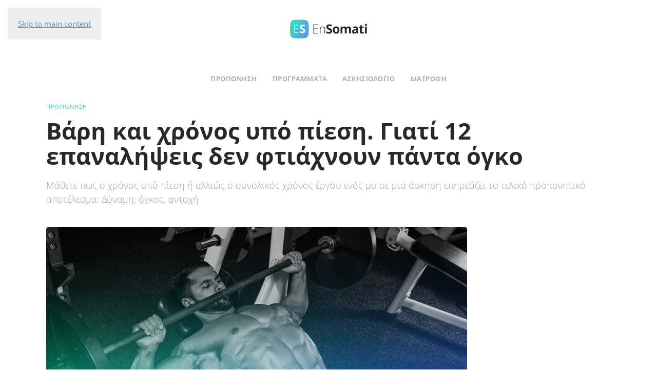

--- FILE ---
content_type: text/html; charset=UTF-8
request_url: https://ensomati.gr/proponisi/symvoules-proponisis/vari-kai-xronos-ypo-piesi/
body_size: 18632
content:
<!DOCTYPE html>
<html lang="el">
    <head><meta charset="UTF-8"><script>if(navigator.userAgent.match(/MSIE|Internet Explorer/i)||navigator.userAgent.match(/Trident\/7\..*?rv:11/i)){var href=document.location.href;if(!href.match(/[?&]nowprocket/)){if(href.indexOf("?")==-1){if(href.indexOf("#")==-1){document.location.href=href+"?nowprocket=1"}else{document.location.href=href.replace("#","?nowprocket=1#")}}else{if(href.indexOf("#")==-1){document.location.href=href+"&nowprocket=1"}else{document.location.href=href.replace("#","&nowprocket=1#")}}}}</script><script>(()=>{class RocketLazyLoadScripts{constructor(){this.v="1.2.6",this.triggerEvents=["keydown","mousedown","mousemove","touchmove","touchstart","touchend","wheel"],this.userEventHandler=this.t.bind(this),this.touchStartHandler=this.i.bind(this),this.touchMoveHandler=this.o.bind(this),this.touchEndHandler=this.h.bind(this),this.clickHandler=this.u.bind(this),this.interceptedClicks=[],this.interceptedClickListeners=[],this.l(this),window.addEventListener("pageshow",(t=>{this.persisted=t.persisted,this.everythingLoaded&&this.m()})),this.CSPIssue=sessionStorage.getItem("rocketCSPIssue"),document.addEventListener("securitypolicyviolation",(t=>{this.CSPIssue||"script-src-elem"!==t.violatedDirective||"data"!==t.blockedURI||(this.CSPIssue=!0,sessionStorage.setItem("rocketCSPIssue",!0))})),document.addEventListener("DOMContentLoaded",(()=>{this.k()})),this.delayedScripts={normal:[],async:[],defer:[]},this.trash=[],this.allJQueries=[]}p(t){document.hidden?t.t():(this.triggerEvents.forEach((e=>window.addEventListener(e,t.userEventHandler,{passive:!0}))),window.addEventListener("touchstart",t.touchStartHandler,{passive:!0}),window.addEventListener("mousedown",t.touchStartHandler),document.addEventListener("visibilitychange",t.userEventHandler))}_(){this.triggerEvents.forEach((t=>window.removeEventListener(t,this.userEventHandler,{passive:!0}))),document.removeEventListener("visibilitychange",this.userEventHandler)}i(t){"HTML"!==t.target.tagName&&(window.addEventListener("touchend",this.touchEndHandler),window.addEventListener("mouseup",this.touchEndHandler),window.addEventListener("touchmove",this.touchMoveHandler,{passive:!0}),window.addEventListener("mousemove",this.touchMoveHandler),t.target.addEventListener("click",this.clickHandler),this.L(t.target,!0),this.S(t.target,"onclick","rocket-onclick"),this.C())}o(t){window.removeEventListener("touchend",this.touchEndHandler),window.removeEventListener("mouseup",this.touchEndHandler),window.removeEventListener("touchmove",this.touchMoveHandler,{passive:!0}),window.removeEventListener("mousemove",this.touchMoveHandler),t.target.removeEventListener("click",this.clickHandler),this.L(t.target,!1),this.S(t.target,"rocket-onclick","onclick"),this.M()}h(){window.removeEventListener("touchend",this.touchEndHandler),window.removeEventListener("mouseup",this.touchEndHandler),window.removeEventListener("touchmove",this.touchMoveHandler,{passive:!0}),window.removeEventListener("mousemove",this.touchMoveHandler)}u(t){t.target.removeEventListener("click",this.clickHandler),this.L(t.target,!1),this.S(t.target,"rocket-onclick","onclick"),this.interceptedClicks.push(t),t.preventDefault(),t.stopPropagation(),t.stopImmediatePropagation(),this.M()}O(){window.removeEventListener("touchstart",this.touchStartHandler,{passive:!0}),window.removeEventListener("mousedown",this.touchStartHandler),this.interceptedClicks.forEach((t=>{t.target.dispatchEvent(new MouseEvent("click",{view:t.view,bubbles:!0,cancelable:!0}))}))}l(t){EventTarget.prototype.addEventListenerWPRocketBase=EventTarget.prototype.addEventListener,EventTarget.prototype.addEventListener=function(e,i,o){"click"!==e||t.windowLoaded||i===t.clickHandler||t.interceptedClickListeners.push({target:this,func:i,options:o}),(this||window).addEventListenerWPRocketBase(e,i,o)}}L(t,e){this.interceptedClickListeners.forEach((i=>{i.target===t&&(e?t.removeEventListener("click",i.func,i.options):t.addEventListener("click",i.func,i.options))})),t.parentNode!==document.documentElement&&this.L(t.parentNode,e)}D(){return new Promise((t=>{this.P?this.M=t:t()}))}C(){this.P=!0}M(){this.P=!1}S(t,e,i){t.hasAttribute&&t.hasAttribute(e)&&(event.target.setAttribute(i,event.target.getAttribute(e)),event.target.removeAttribute(e))}t(){this._(this),"loading"===document.readyState?document.addEventListener("DOMContentLoaded",this.R.bind(this)):this.R()}k(){let t=[];document.querySelectorAll("script[type=rocketlazyloadscript][data-rocket-src]").forEach((e=>{let i=e.getAttribute("data-rocket-src");if(i&&!i.startsWith("data:")){0===i.indexOf("//")&&(i=location.protocol+i);try{const o=new URL(i).origin;o!==location.origin&&t.push({src:o,crossOrigin:e.crossOrigin||"module"===e.getAttribute("data-rocket-type")})}catch(t){}}})),t=[...new Map(t.map((t=>[JSON.stringify(t),t]))).values()],this.T(t,"preconnect")}async R(){this.lastBreath=Date.now(),this.j(this),this.F(this),this.I(),this.W(),this.q(),await this.A(this.delayedScripts.normal),await this.A(this.delayedScripts.defer),await this.A(this.delayedScripts.async);try{await this.U(),await this.H(this),await this.J()}catch(t){console.error(t)}window.dispatchEvent(new Event("rocket-allScriptsLoaded")),this.everythingLoaded=!0,this.D().then((()=>{this.O()})),this.N()}W(){document.querySelectorAll("script[type=rocketlazyloadscript]").forEach((t=>{t.hasAttribute("data-rocket-src")?t.hasAttribute("async")&&!1!==t.async?this.delayedScripts.async.push(t):t.hasAttribute("defer")&&!1!==t.defer||"module"===t.getAttribute("data-rocket-type")?this.delayedScripts.defer.push(t):this.delayedScripts.normal.push(t):this.delayedScripts.normal.push(t)}))}async B(t){if(await this.G(),!0!==t.noModule||!("noModule"in HTMLScriptElement.prototype))return new Promise((e=>{let i;function o(){(i||t).setAttribute("data-rocket-status","executed"),e()}try{if(navigator.userAgent.indexOf("Firefox/")>0||""===navigator.vendor||this.CSPIssue)i=document.createElement("script"),[...t.attributes].forEach((t=>{let e=t.nodeName;"type"!==e&&("data-rocket-type"===e&&(e="type"),"data-rocket-src"===e&&(e="src"),i.setAttribute(e,t.nodeValue))})),t.text&&(i.text=t.text),i.hasAttribute("src")?(i.addEventListener("load",o),i.addEventListener("error",(function(){i.setAttribute("data-rocket-status","failed-network"),e()})),setTimeout((()=>{i.isConnected||e()}),1)):(i.text=t.text,o()),t.parentNode.replaceChild(i,t);else{const i=t.getAttribute("data-rocket-type"),s=t.getAttribute("data-rocket-src");i?(t.type=i,t.removeAttribute("data-rocket-type")):t.removeAttribute("type"),t.addEventListener("load",o),t.addEventListener("error",(i=>{this.CSPIssue&&i.target.src.startsWith("data:")?(console.log("WPRocket: data-uri blocked by CSP -> fallback"),t.removeAttribute("src"),this.B(t).then(e)):(t.setAttribute("data-rocket-status","failed-network"),e())})),s?(t.removeAttribute("data-rocket-src"),t.src=s):t.src="data:text/javascript;base64,"+window.btoa(unescape(encodeURIComponent(t.text)))}}catch(i){t.setAttribute("data-rocket-status","failed-transform"),e()}}));t.setAttribute("data-rocket-status","skipped")}async A(t){const e=t.shift();return e&&e.isConnected?(await this.B(e),this.A(t)):Promise.resolve()}q(){this.T([...this.delayedScripts.normal,...this.delayedScripts.defer,...this.delayedScripts.async],"preload")}T(t,e){var i=document.createDocumentFragment();t.forEach((t=>{const o=t.getAttribute&&t.getAttribute("data-rocket-src")||t.src;if(o&&!o.startsWith("data:")){const s=document.createElement("link");s.href=o,s.rel=e,"preconnect"!==e&&(s.as="script"),t.getAttribute&&"module"===t.getAttribute("data-rocket-type")&&(s.crossOrigin=!0),t.crossOrigin&&(s.crossOrigin=t.crossOrigin),t.integrity&&(s.integrity=t.integrity),i.appendChild(s),this.trash.push(s)}})),document.head.appendChild(i)}j(t){let e={};function i(i,o){return e[o].eventsToRewrite.indexOf(i)>=0&&!t.everythingLoaded?"rocket-"+i:i}function o(t,o){!function(t){e[t]||(e[t]={originalFunctions:{add:t.addEventListener,remove:t.removeEventListener},eventsToRewrite:[]},t.addEventListener=function(){arguments[0]=i(arguments[0],t),e[t].originalFunctions.add.apply(t,arguments)},t.removeEventListener=function(){arguments[0]=i(arguments[0],t),e[t].originalFunctions.remove.apply(t,arguments)})}(t),e[t].eventsToRewrite.push(o)}function s(e,i){let o=e[i];e[i]=null,Object.defineProperty(e,i,{get:()=>o||function(){},set(s){t.everythingLoaded?o=s:e["rocket"+i]=o=s}})}o(document,"DOMContentLoaded"),o(window,"DOMContentLoaded"),o(window,"load"),o(window,"pageshow"),o(document,"readystatechange"),s(document,"onreadystatechange"),s(window,"onload"),s(window,"onpageshow");try{Object.defineProperty(document,"readyState",{get:()=>t.rocketReadyState,set(e){t.rocketReadyState=e},configurable:!0}),document.readyState="loading"}catch(t){console.log("WPRocket DJE readyState conflict, bypassing")}}F(t){let e;function i(e){return t.everythingLoaded?e:e.split(" ").map((t=>"load"===t||0===t.indexOf("load.")?"rocket-jquery-load":t)).join(" ")}function o(o){function s(t){const e=o.fn[t];o.fn[t]=o.fn.init.prototype[t]=function(){return this[0]===window&&("string"==typeof arguments[0]||arguments[0]instanceof String?arguments[0]=i(arguments[0]):"object"==typeof arguments[0]&&Object.keys(arguments[0]).forEach((t=>{const e=arguments[0][t];delete arguments[0][t],arguments[0][i(t)]=e}))),e.apply(this,arguments),this}}o&&o.fn&&!t.allJQueries.includes(o)&&(o.fn.ready=o.fn.init.prototype.ready=function(e){return t.domReadyFired?e.bind(document)(o):document.addEventListener("rocket-DOMContentLoaded",(()=>e.bind(document)(o))),o([])},s("on"),s("one"),t.allJQueries.push(o)),e=o}o(window.jQuery),Object.defineProperty(window,"jQuery",{get:()=>e,set(t){o(t)}})}async H(t){const e=document.querySelector("script[data-webpack]");e&&(await async function(){return new Promise((t=>{e.addEventListener("load",t),e.addEventListener("error",t)}))}(),await t.K(),await t.H(t))}async U(){this.domReadyFired=!0;try{document.readyState="interactive"}catch(t){}await this.G(),document.dispatchEvent(new Event("rocket-readystatechange")),await this.G(),document.rocketonreadystatechange&&document.rocketonreadystatechange(),await this.G(),document.dispatchEvent(new Event("rocket-DOMContentLoaded")),await this.G(),window.dispatchEvent(new Event("rocket-DOMContentLoaded"))}async J(){try{document.readyState="complete"}catch(t){}await this.G(),document.dispatchEvent(new Event("rocket-readystatechange")),await this.G(),document.rocketonreadystatechange&&document.rocketonreadystatechange(),await this.G(),window.dispatchEvent(new Event("rocket-load")),await this.G(),window.rocketonload&&window.rocketonload(),await this.G(),this.allJQueries.forEach((t=>t(window).trigger("rocket-jquery-load"))),await this.G();const t=new Event("rocket-pageshow");t.persisted=this.persisted,window.dispatchEvent(t),await this.G(),window.rocketonpageshow&&window.rocketonpageshow({persisted:this.persisted}),this.windowLoaded=!0}m(){document.onreadystatechange&&document.onreadystatechange(),window.onload&&window.onload(),window.onpageshow&&window.onpageshow({persisted:this.persisted})}I(){const t=new Map;document.write=document.writeln=function(e){const i=document.currentScript;i||console.error("WPRocket unable to document.write this: "+e);const o=document.createRange(),s=i.parentElement;let n=t.get(i);void 0===n&&(n=i.nextSibling,t.set(i,n));const c=document.createDocumentFragment();o.setStart(c,0),c.appendChild(o.createContextualFragment(e)),s.insertBefore(c,n)}}async G(){Date.now()-this.lastBreath>45&&(await this.K(),this.lastBreath=Date.now())}async K(){return document.hidden?new Promise((t=>setTimeout(t))):new Promise((t=>requestAnimationFrame(t)))}N(){this.trash.forEach((t=>t.remove()))}static run(){const t=new RocketLazyLoadScripts;t.p(t)}}RocketLazyLoadScripts.run()})();</script>
        
        <meta name="viewport" content="width=device-width, initial-scale=1">
        <link rel="icon" href="/wp-content/uploads/2020/11/ESfavicon96.png" sizes="any">
                <link rel="apple-touch-icon" href="/wp-content/uploads/2020/11/ESfavicon180.png">
                <meta name='robots' content='index, follow, max-image-preview:large, max-snippet:-1, max-video-preview:-1' />

	<!-- This site is optimized with the Yoast SEO plugin v25.6 - https://yoast.com/wordpress/plugins/seo/ -->
	<title>Βάρη και χρόνος υπό πίεση. Μια πολύ σημαντική προπονητική συνάρτηση</title>
	<meta name="description" content="Γιατί 12 επαναλήψεις δεν φτιάχνουν πάντα όγκο. Μάθετε πως ο χρόνος υπό πίεση ή αλλιώς ο συνολικός χρόνος έργου ενός μυ επηρεάζει την μυική ανάπτυξη" />
	<link rel="canonical" href="https://ensomati.gr/proponisi/symvoules-proponisis/vari-kai-xronos-ypo-piesi/" />
	<meta property="og:locale" content="el_GR" />
	<meta property="og:type" content="article" />
	<meta property="og:title" content="Βάρη και χρόνος υπό πίεση. Μια πολύ σημαντική προπονητική συνάρτηση" />
	<meta property="og:description" content="Γιατί 12 επαναλήψεις δεν φτιάχνουν πάντα όγκο. Μάθετε πως ο χρόνος υπό πίεση ή αλλιώς ο συνολικός χρόνος έργου ενός μυ επηρεάζει την μυική ανάπτυξη" />
	<meta property="og:url" content="https://ensomati.gr/proponisi/symvoules-proponisis/vari-kai-xronos-ypo-piesi/" />
	<meta property="og:site_name" content="Ensomati" />
	<meta property="article:publisher" content="https://www.facebook.com/ensomati/" />
	<meta property="article:published_time" content="2017-08-20T04:40:08+00:00" />
	<meta property="article:modified_time" content="2023-11-06T06:38:34+00:00" />
	<meta property="og:image" content="https://ensomati.gr/wp-content/uploads/2017/08/xronos-ypo-piesi-1.jpg" />
	<meta property="og:image:width" content="820" />
	<meta property="og:image:height" content="500" />
	<meta property="og:image:type" content="image/jpeg" />
	<meta name="author" content="Ensomati" />
	<meta name="twitter:card" content="summary_large_image" />
	<meta name="twitter:creator" content="@en_somati" />
	<meta name="twitter:site" content="@en_somati" />
	<meta name="twitter:label1" content="Συντάχθηκε από" />
	<meta name="twitter:data1" content="Ensomati" />
	<meta name="twitter:label2" content="Εκτιμώμενος χρόνος ανάγνωσης" />
	<meta name="twitter:data2" content="2 λεπτά" />
	<script type="application/ld+json" class="yoast-schema-graph">{"@context":"https://schema.org","@graph":[{"@type":"Article","@id":"https://ensomati.gr/proponisi/symvoules-proponisis/vari-kai-xronos-ypo-piesi/#article","isPartOf":{"@id":"https://ensomati.gr/proponisi/symvoules-proponisis/vari-kai-xronos-ypo-piesi/"},"author":{"name":"Ensomati","@id":"https://ensomati.gr/#/schema/person/776298238bbd35f7eec7e83cf63ccf90"},"headline":"Βάρη και χρόνος υπό πίεση. Γιατί 12 επαναλήψεις δεν φτιάχνουν πάντα όγκο","datePublished":"2017-08-20T04:40:08+00:00","dateModified":"2023-11-06T06:38:34+00:00","mainEntityOfPage":{"@id":"https://ensomati.gr/proponisi/symvoules-proponisis/vari-kai-xronos-ypo-piesi/"},"wordCount":15,"publisher":{"@id":"https://ensomati.gr/#organization"},"image":{"@id":"https://ensomati.gr/proponisi/symvoules-proponisis/vari-kai-xronos-ypo-piesi/#primaryimage"},"thumbnailUrl":"https://ensomati.gr/wp-content/uploads/2017/08/xronos-ypo-piesi-1.jpg","keywords":["Για μυική ανάπτυξη"],"articleSection":["ΠΡΟΠΟΝΗΣΗ","Συμβουλές προπόνησης"],"inLanguage":"el"},{"@type":"WebPage","@id":"https://ensomati.gr/proponisi/symvoules-proponisis/vari-kai-xronos-ypo-piesi/","url":"https://ensomati.gr/proponisi/symvoules-proponisis/vari-kai-xronos-ypo-piesi/","name":"Βάρη και χρόνος υπό πίεση. Μια πολύ σημαντική προπονητική συνάρτηση","isPartOf":{"@id":"https://ensomati.gr/#website"},"primaryImageOfPage":{"@id":"https://ensomati.gr/proponisi/symvoules-proponisis/vari-kai-xronos-ypo-piesi/#primaryimage"},"image":{"@id":"https://ensomati.gr/proponisi/symvoules-proponisis/vari-kai-xronos-ypo-piesi/#primaryimage"},"thumbnailUrl":"https://ensomati.gr/wp-content/uploads/2017/08/xronos-ypo-piesi-1.jpg","datePublished":"2017-08-20T04:40:08+00:00","dateModified":"2023-11-06T06:38:34+00:00","description":"Γιατί 12 επαναλήψεις δεν φτιάχνουν πάντα όγκο. Μάθετε πως ο χρόνος υπό πίεση ή αλλιώς ο συνολικός χρόνος έργου ενός μυ επηρεάζει την μυική ανάπτυξη","breadcrumb":{"@id":"https://ensomati.gr/proponisi/symvoules-proponisis/vari-kai-xronos-ypo-piesi/#breadcrumb"},"inLanguage":"el","potentialAction":[{"@type":"ReadAction","target":["https://ensomati.gr/proponisi/symvoules-proponisis/vari-kai-xronos-ypo-piesi/"]}]},{"@type":"ImageObject","inLanguage":"el","@id":"https://ensomati.gr/proponisi/symvoules-proponisis/vari-kai-xronos-ypo-piesi/#primaryimage","url":"https://ensomati.gr/wp-content/uploads/2017/08/xronos-ypo-piesi-1.jpg","contentUrl":"https://ensomati.gr/wp-content/uploads/2017/08/xronos-ypo-piesi-1.jpg","width":820,"height":500,"caption":"βάρη και χρόνος υπό πίεση"},{"@type":"BreadcrumbList","@id":"https://ensomati.gr/proponisi/symvoules-proponisis/vari-kai-xronos-ypo-piesi/#breadcrumb","itemListElement":[{"@type":"ListItem","position":1,"name":"Home","item":"https://ensomati.gr/"},{"@type":"ListItem","position":2,"name":"Βάρη και χρόνος υπό πίεση. Γιατί 12 επαναλήψεις δεν φτιάχνουν πάντα όγκο"}]},{"@type":"WebSite","@id":"https://ensomati.gr/#website","url":"https://ensomati.gr/","name":"Ensomati","description":"Bodybuilding &amp; Fitness σε απλά ελληνικά","publisher":{"@id":"https://ensomati.gr/#organization"},"potentialAction":[{"@type":"SearchAction","target":{"@type":"EntryPoint","urlTemplate":"https://ensomati.gr/?s={search_term_string}"},"query-input":{"@type":"PropertyValueSpecification","valueRequired":true,"valueName":"search_term_string"}}],"inLanguage":"el"},{"@type":"Organization","@id":"https://ensomati.gr/#organization","name":"Ensomati","url":"https://ensomati.gr/","logo":{"@type":"ImageObject","inLanguage":"el","@id":"https://ensomati.gr/#/schema/logo/image/","url":"https://ensomati.gr/wp-content/uploads/2017/07/ESlogo@2x.png","contentUrl":"https://ensomati.gr/wp-content/uploads/2017/07/ESlogo@2x.png","width":410,"height":200,"caption":"Ensomati"},"image":{"@id":"https://ensomati.gr/#/schema/logo/image/"},"sameAs":["https://www.facebook.com/ensomati/","https://x.com/en_somati"]},{"@type":"Person","@id":"https://ensomati.gr/#/schema/person/776298238bbd35f7eec7e83cf63ccf90","name":"Ensomati","image":{"@type":"ImageObject","inLanguage":"el","@id":"https://ensomati.gr/#/schema/person/image/","url":"https://secure.gravatar.com/avatar/ef35446a03f1f92eb751b919292940ef?s=96&d=mm&r=g","contentUrl":"https://secure.gravatar.com/avatar/ef35446a03f1f92eb751b919292940ef?s=96&d=mm&r=g","caption":"Ensomati"},"url":"https://ensomati.gr/author/teovasilias_rr6bazme/"}]}</script>
	<!-- / Yoast SEO plugin. -->


<link rel='dns-prefetch' href='//www.googletagmanager.com' />

<link rel="alternate" type="application/rss+xml" title="Ροή RSS &raquo; Ensomati" href="https://ensomati.gr/feed/" />
<link rel="alternate" type="application/rss+xml" title="Ροή Σχολίων &raquo; Ensomati" href="https://ensomati.gr/comments/feed/" />
<link rel="alternate" type="application/rss+xml" title="Ensomati &raquo; Stories Feed" href="https://ensomati.gr/web-stories/feed/"><link rel='stylesheet' id='wp-block-library-css' href='https://ensomati.gr/wp-includes/css/dist/block-library/style.min.css?ver=6.6.4' type='text/css' media='all' />
<style id='classic-theme-styles-inline-css' type='text/css'>
/*! This file is auto-generated */
.wp-block-button__link{color:#fff;background-color:#32373c;border-radius:9999px;box-shadow:none;text-decoration:none;padding:calc(.667em + 2px) calc(1.333em + 2px);font-size:1.125em}.wp-block-file__button{background:#32373c;color:#fff;text-decoration:none}
</style>
<style id='global-styles-inline-css' type='text/css'>
:root{--wp--preset--aspect-ratio--square: 1;--wp--preset--aspect-ratio--4-3: 4/3;--wp--preset--aspect-ratio--3-4: 3/4;--wp--preset--aspect-ratio--3-2: 3/2;--wp--preset--aspect-ratio--2-3: 2/3;--wp--preset--aspect-ratio--16-9: 16/9;--wp--preset--aspect-ratio--9-16: 9/16;--wp--preset--color--black: #000000;--wp--preset--color--cyan-bluish-gray: #abb8c3;--wp--preset--color--white: #ffffff;--wp--preset--color--pale-pink: #f78da7;--wp--preset--color--vivid-red: #cf2e2e;--wp--preset--color--luminous-vivid-orange: #ff6900;--wp--preset--color--luminous-vivid-amber: #fcb900;--wp--preset--color--light-green-cyan: #7bdcb5;--wp--preset--color--vivid-green-cyan: #00d084;--wp--preset--color--pale-cyan-blue: #8ed1fc;--wp--preset--color--vivid-cyan-blue: #0693e3;--wp--preset--color--vivid-purple: #9b51e0;--wp--preset--gradient--vivid-cyan-blue-to-vivid-purple: linear-gradient(135deg,rgba(6,147,227,1) 0%,rgb(155,81,224) 100%);--wp--preset--gradient--light-green-cyan-to-vivid-green-cyan: linear-gradient(135deg,rgb(122,220,180) 0%,rgb(0,208,130) 100%);--wp--preset--gradient--luminous-vivid-amber-to-luminous-vivid-orange: linear-gradient(135deg,rgba(252,185,0,1) 0%,rgba(255,105,0,1) 100%);--wp--preset--gradient--luminous-vivid-orange-to-vivid-red: linear-gradient(135deg,rgba(255,105,0,1) 0%,rgb(207,46,46) 100%);--wp--preset--gradient--very-light-gray-to-cyan-bluish-gray: linear-gradient(135deg,rgb(238,238,238) 0%,rgb(169,184,195) 100%);--wp--preset--gradient--cool-to-warm-spectrum: linear-gradient(135deg,rgb(74,234,220) 0%,rgb(151,120,209) 20%,rgb(207,42,186) 40%,rgb(238,44,130) 60%,rgb(251,105,98) 80%,rgb(254,248,76) 100%);--wp--preset--gradient--blush-light-purple: linear-gradient(135deg,rgb(255,206,236) 0%,rgb(152,150,240) 100%);--wp--preset--gradient--blush-bordeaux: linear-gradient(135deg,rgb(254,205,165) 0%,rgb(254,45,45) 50%,rgb(107,0,62) 100%);--wp--preset--gradient--luminous-dusk: linear-gradient(135deg,rgb(255,203,112) 0%,rgb(199,81,192) 50%,rgb(65,88,208) 100%);--wp--preset--gradient--pale-ocean: linear-gradient(135deg,rgb(255,245,203) 0%,rgb(182,227,212) 50%,rgb(51,167,181) 100%);--wp--preset--gradient--electric-grass: linear-gradient(135deg,rgb(202,248,128) 0%,rgb(113,206,126) 100%);--wp--preset--gradient--midnight: linear-gradient(135deg,rgb(2,3,129) 0%,rgb(40,116,252) 100%);--wp--preset--font-size--small: 13px;--wp--preset--font-size--medium: 20px;--wp--preset--font-size--large: 36px;--wp--preset--font-size--x-large: 42px;--wp--preset--spacing--20: 0.44rem;--wp--preset--spacing--30: 0.67rem;--wp--preset--spacing--40: 1rem;--wp--preset--spacing--50: 1.5rem;--wp--preset--spacing--60: 2.25rem;--wp--preset--spacing--70: 3.38rem;--wp--preset--spacing--80: 5.06rem;--wp--preset--shadow--natural: 6px 6px 9px rgba(0, 0, 0, 0.2);--wp--preset--shadow--deep: 12px 12px 50px rgba(0, 0, 0, 0.4);--wp--preset--shadow--sharp: 6px 6px 0px rgba(0, 0, 0, 0.2);--wp--preset--shadow--outlined: 6px 6px 0px -3px rgba(255, 255, 255, 1), 6px 6px rgba(0, 0, 0, 1);--wp--preset--shadow--crisp: 6px 6px 0px rgba(0, 0, 0, 1);}:where(.is-layout-flex){gap: 0.5em;}:where(.is-layout-grid){gap: 0.5em;}body .is-layout-flex{display: flex;}.is-layout-flex{flex-wrap: wrap;align-items: center;}.is-layout-flex > :is(*, div){margin: 0;}body .is-layout-grid{display: grid;}.is-layout-grid > :is(*, div){margin: 0;}:where(.wp-block-columns.is-layout-flex){gap: 2em;}:where(.wp-block-columns.is-layout-grid){gap: 2em;}:where(.wp-block-post-template.is-layout-flex){gap: 1.25em;}:where(.wp-block-post-template.is-layout-grid){gap: 1.25em;}.has-black-color{color: var(--wp--preset--color--black) !important;}.has-cyan-bluish-gray-color{color: var(--wp--preset--color--cyan-bluish-gray) !important;}.has-white-color{color: var(--wp--preset--color--white) !important;}.has-pale-pink-color{color: var(--wp--preset--color--pale-pink) !important;}.has-vivid-red-color{color: var(--wp--preset--color--vivid-red) !important;}.has-luminous-vivid-orange-color{color: var(--wp--preset--color--luminous-vivid-orange) !important;}.has-luminous-vivid-amber-color{color: var(--wp--preset--color--luminous-vivid-amber) !important;}.has-light-green-cyan-color{color: var(--wp--preset--color--light-green-cyan) !important;}.has-vivid-green-cyan-color{color: var(--wp--preset--color--vivid-green-cyan) !important;}.has-pale-cyan-blue-color{color: var(--wp--preset--color--pale-cyan-blue) !important;}.has-vivid-cyan-blue-color{color: var(--wp--preset--color--vivid-cyan-blue) !important;}.has-vivid-purple-color{color: var(--wp--preset--color--vivid-purple) !important;}.has-black-background-color{background-color: var(--wp--preset--color--black) !important;}.has-cyan-bluish-gray-background-color{background-color: var(--wp--preset--color--cyan-bluish-gray) !important;}.has-white-background-color{background-color: var(--wp--preset--color--white) !important;}.has-pale-pink-background-color{background-color: var(--wp--preset--color--pale-pink) !important;}.has-vivid-red-background-color{background-color: var(--wp--preset--color--vivid-red) !important;}.has-luminous-vivid-orange-background-color{background-color: var(--wp--preset--color--luminous-vivid-orange) !important;}.has-luminous-vivid-amber-background-color{background-color: var(--wp--preset--color--luminous-vivid-amber) !important;}.has-light-green-cyan-background-color{background-color: var(--wp--preset--color--light-green-cyan) !important;}.has-vivid-green-cyan-background-color{background-color: var(--wp--preset--color--vivid-green-cyan) !important;}.has-pale-cyan-blue-background-color{background-color: var(--wp--preset--color--pale-cyan-blue) !important;}.has-vivid-cyan-blue-background-color{background-color: var(--wp--preset--color--vivid-cyan-blue) !important;}.has-vivid-purple-background-color{background-color: var(--wp--preset--color--vivid-purple) !important;}.has-black-border-color{border-color: var(--wp--preset--color--black) !important;}.has-cyan-bluish-gray-border-color{border-color: var(--wp--preset--color--cyan-bluish-gray) !important;}.has-white-border-color{border-color: var(--wp--preset--color--white) !important;}.has-pale-pink-border-color{border-color: var(--wp--preset--color--pale-pink) !important;}.has-vivid-red-border-color{border-color: var(--wp--preset--color--vivid-red) !important;}.has-luminous-vivid-orange-border-color{border-color: var(--wp--preset--color--luminous-vivid-orange) !important;}.has-luminous-vivid-amber-border-color{border-color: var(--wp--preset--color--luminous-vivid-amber) !important;}.has-light-green-cyan-border-color{border-color: var(--wp--preset--color--light-green-cyan) !important;}.has-vivid-green-cyan-border-color{border-color: var(--wp--preset--color--vivid-green-cyan) !important;}.has-pale-cyan-blue-border-color{border-color: var(--wp--preset--color--pale-cyan-blue) !important;}.has-vivid-cyan-blue-border-color{border-color: var(--wp--preset--color--vivid-cyan-blue) !important;}.has-vivid-purple-border-color{border-color: var(--wp--preset--color--vivid-purple) !important;}.has-vivid-cyan-blue-to-vivid-purple-gradient-background{background: var(--wp--preset--gradient--vivid-cyan-blue-to-vivid-purple) !important;}.has-light-green-cyan-to-vivid-green-cyan-gradient-background{background: var(--wp--preset--gradient--light-green-cyan-to-vivid-green-cyan) !important;}.has-luminous-vivid-amber-to-luminous-vivid-orange-gradient-background{background: var(--wp--preset--gradient--luminous-vivid-amber-to-luminous-vivid-orange) !important;}.has-luminous-vivid-orange-to-vivid-red-gradient-background{background: var(--wp--preset--gradient--luminous-vivid-orange-to-vivid-red) !important;}.has-very-light-gray-to-cyan-bluish-gray-gradient-background{background: var(--wp--preset--gradient--very-light-gray-to-cyan-bluish-gray) !important;}.has-cool-to-warm-spectrum-gradient-background{background: var(--wp--preset--gradient--cool-to-warm-spectrum) !important;}.has-blush-light-purple-gradient-background{background: var(--wp--preset--gradient--blush-light-purple) !important;}.has-blush-bordeaux-gradient-background{background: var(--wp--preset--gradient--blush-bordeaux) !important;}.has-luminous-dusk-gradient-background{background: var(--wp--preset--gradient--luminous-dusk) !important;}.has-pale-ocean-gradient-background{background: var(--wp--preset--gradient--pale-ocean) !important;}.has-electric-grass-gradient-background{background: var(--wp--preset--gradient--electric-grass) !important;}.has-midnight-gradient-background{background: var(--wp--preset--gradient--midnight) !important;}.has-small-font-size{font-size: var(--wp--preset--font-size--small) !important;}.has-medium-font-size{font-size: var(--wp--preset--font-size--medium) !important;}.has-large-font-size{font-size: var(--wp--preset--font-size--large) !important;}.has-x-large-font-size{font-size: var(--wp--preset--font-size--x-large) !important;}
:where(.wp-block-post-template.is-layout-flex){gap: 1.25em;}:where(.wp-block-post-template.is-layout-grid){gap: 1.25em;}
:where(.wp-block-columns.is-layout-flex){gap: 2em;}:where(.wp-block-columns.is-layout-grid){gap: 2em;}
:root :where(.wp-block-pullquote){font-size: 1.5em;line-height: 1.6;}
</style>
<link data-minify="1" rel='stylesheet' id='wk-styles-css' href='https://ensomati.gr/wp-content/cache/min/1/wp-content/plugins/widgetkit/cache/wk-styles-9e5b6bbc.css?ver=1698673414' type='text/css' media='all' />
<link data-minify="1" href="https://ensomati.gr/wp-content/cache/min/1/wp-content/themes/yootheme/css/theme.1.css?ver=1698673414" rel="stylesheet">
<script type="text/javascript" src="https://ensomati.gr/wp-includes/js/jquery/jquery.min.js?ver=3.7.1" id="jquery-core-js"></script>
<script type="text/javascript" src="https://ensomati.gr/wp-includes/js/jquery/jquery-migrate.min.js?ver=3.4.1" id="jquery-migrate-js"></script>
<script data-minify="1" type="text/javascript" src="https://ensomati.gr/wp-content/cache/min/1/wp-content/plugins/widgetkit/cache/uikit2-8966155e.js?ver=1698673414" id="uikit2-js"></script>
<script data-minify="1" type="text/javascript" src="https://ensomati.gr/wp-content/cache/min/1/wp-content/plugins/widgetkit/cache/wk-scripts-0a49f62e.js?ver=1698673414" id="wk-scripts-js"></script>
<link rel="https://api.w.org/" href="https://ensomati.gr/wp-json/" /><link rel="alternate" title="JSON" type="application/json" href="https://ensomati.gr/wp-json/wp/v2/posts/1891" /><link rel="EditURI" type="application/rsd+xml" title="RSD" href="https://ensomati.gr/xmlrpc.php?rsd" />
<meta name="generator" content="WordPress 6.6.4" />
<link rel='shortlink' href='https://ensomati.gr/?p=1891' />
<link rel="alternate" title="oEmbed (JSON)" type="application/json+oembed" href="https://ensomati.gr/wp-json/oembed/1.0/embed?url=https%3A%2F%2Fensomati.gr%2Fproponisi%2Fsymvoules-proponisis%2Fvari-kai-xronos-ypo-piesi%2F" />
<link rel="alternate" title="oEmbed (XML)" type="text/xml+oembed" href="https://ensomati.gr/wp-json/oembed/1.0/embed?url=https%3A%2F%2Fensomati.gr%2Fproponisi%2Fsymvoules-proponisis%2Fvari-kai-xronos-ypo-piesi%2F&#038;format=xml" />
<meta name="generator" content="Site Kit by Google 1.131.0" /><script src="https://ensomati.gr/wp-content/themes/yootheme/packages/theme-cookie/app/cookie.min.js?ver=4.4.5" defer></script>
<script src="https://ensomati.gr/wp-content/themes/yootheme/vendor/assets/uikit/dist/js/uikit.min.js?ver=4.4.5"></script>
<script src="https://ensomati.gr/wp-content/themes/yootheme/vendor/assets/uikit/dist/js/uikit-icons-horizon.min.js?ver=4.4.5"></script>
<script data-minify="1" src="https://ensomati.gr/wp-content/cache/min/1/wp-content/themes/yootheme/js/theme.js?ver=1698673414"></script>
<script type="rocketlazyloadscript">window.yootheme ||= {}; var $theme = yootheme.theme = {"i18n":{"close":{"label":"Close"},"totop":{"label":"Back to top"},"marker":{"label":"Open"},"navbarToggleIcon":{"label":"Open menu"},"paginationPrevious":{"label":"Previous page"},"paginationNext":{"label":"Next page"},"searchIcon":{"toggle":"Open Search","submit":"Submit Search"},"slider":{"next":"Next slide","previous":"Previous slide","slideX":"Slide %s","slideLabel":"%s of %s"},"slideshow":{"next":"Next slide","previous":"Previous slide","slideX":"Slide %s","slideLabel":"%s of %s"},"lightboxPanel":{"next":"Next slide","previous":"Previous slide","slideLabel":"%s of %s","close":"Close"}},"cookie":{"mode":"notification","template":"<div class=\"tm-cookie-banner uk-section uk-section-xsmall uk-section-secondary uk-position-bottom uk-position-fixed\">\n        <div class=\"uk-container uk-container-expand uk-text-center\">\n\n            <p style=\"text-align: center;\">\u03a7\u03c1\u03b7\u03c3\u03b9\u03bc\u03bf\u03c0\u03bf\u03b9\u03bf\u03cd\u03bc\u03b5 \u03c4\u03b7\u03bd \u03c4\u03b5\u03c7\u03bd\u03bf\u03bb\u03bf\u03b3\u03af\u03b1 cookies \u03c3\u03c4\u03bf\u03bd \u03b9\u03c3\u03c4\u03cc\u03c4\u03bf\u03c0\u03cc \u03bc\u03b1\u03c2, \u03b3\u03b9\u03b1 \u03b5\u03be\u03b1\u03c4\u03bf\u03bc\u03af\u03ba\u03b5\u03c5\u03c3\u03b7 \u03c0\u03b5\u03c1\u03b9\u03b5\u03c7\u03bf\u03bc\u03ad\u03bd\u03bf\u03c5, \u03c0\u03b1\u03c1\u03bf\u03c7\u03ae \u03bb\u03b5\u03b9\u03c4\u03bf\u03c5\u03c1\u03b3\u03b9\u03ce\u03bd \u03bc\u03ad\u03c3\u03c9\u03bd \u03ba\u03bf\u03b9\u03bd\u03c9\u03bd\u03b9\u03ba\u03ae\u03c2 \u03b4\u03b9\u03ba\u03c4\u03cd\u03c9\u03c3\u03b7\u03c2 \u03ba\u03b1\u03b9 \u03b1\u03bd\u03ac\u03bb\u03c5\u03c3\u03b7 \u03c4\u03c9\u03bd \u03b4\u03b5\u03b4\u03bf\u03bc\u03ad\u03bd\u03c9\u03bd \u03b5\u03c0\u03b9\u03c3\u03ba\u03b5\u03c0\u03c4\u03ce\u03bd \u03bc\u03b1\u03c2. \u039a\u03ac\u03bd\u03c4\u03b5 \u03ba\u03bb\u03b9\u03ba \u03c0\u03b1\u03c1\u03b1\u03ba\u03ac\u03c4\u03c9 \u03b3\u03b9\u03b1 \u03bd\u03b1 \u03b5\u03c0\u03b9\u03b2\u03b5\u03b2\u03b1\u03b9\u03ce\u03c3\u03b5\u03c4\u03b5 \u03cc\u03c4\u03b9 \u03c3\u03c5\u03bc\u03c6\u03c9\u03bd\u03b5\u03af\u03c4\u03b5 \u03bc\u03b5 \u03c4\u03b7 \u03c7\u03c1\u03ae\u03c3\u03b7 \u03b1\u03c5\u03c4\u03ae\u03c2 \u03c4\u03b7\u03c2 \u03c4\u03b5\u03c7\u03bd\u03bf\u03bb\u03bf\u03b3\u03af\u03b1\u03c2 \u03c3\u03c4\u03bf web \u03cc\u03c0\u03c9\u03c2 \u03b1\u03bd\u03b1\u03c6\u03ad\u03c1\u03b5\u03c4\u03b1\u03b9 \u03c3\u03c4\u03b7\u03bd <strong><a href=\"http:\/\/ensomati.gr\/politiki-aporitou\">\u03a0\u03bf\u03bb\u03b9\u03c4\u03b9\u03ba\u03ae \u0391\u03c0\u03bf\u03c1\u03c1\u03ae\u03c4\u03bf\u03c5<\/a><\/strong>\u00a0\u03c4\u03bf\u03c5 \u03b9\u03c3\u03c4\u03cc\u03c4\u03bf\u03c0\u03bf\u03c5.<\/p>\n                            <button type=\"button\" class=\"js-accept uk-button uk-button-primary uk-margin-small-left\" data-uk-toggle=\"target: !.uk-section; animation: true\">\u03a3\u03a5\u039c\u03a6\u03a9\u039d\u03a9<\/button>\n            \n            \n        <\/div>\n    <\/div>","position":"bottom"}};</script>
<link rel="icon" href="https://ensomati.gr/wp-content/uploads/2017/07/ESlogo-180px@2x-100x100.png" sizes="32x32" />
<link rel="icon" href="https://ensomati.gr/wp-content/uploads/2017/07/ESlogo-180px@2x.png" sizes="192x192" />
<link rel="apple-touch-icon" href="https://ensomati.gr/wp-content/uploads/2017/07/ESlogo-180px@2x.png" />
<meta name="msapplication-TileImage" content="https://ensomati.gr/wp-content/uploads/2017/07/ESlogo-180px@2x.png" />
		<style type="text/css" id="wp-custom-css">
			/*
Μπορείτε να προσθέσετε τον δικό σας κώδικα CSS εδώ.

Κάντε κλικ στο παραπάνω εικονίδιο βοηθείας για να μάθετε περισσότερα.
*/
ul#category-posts-pro-3-internal.category-posts-pro-internal { padding-left: 0;
float: left !important;
}
ul#category-posts-pro-11-internal.category-posts-pro-internal { padding-left: 0;
	margin-top: 0;
float: left !important;
}
ul#category-posts-pro-9-internal.category-posts-pro-internal { padding-left: 0;
	margin-top: 0;
float: left !important;
}
ul#category-posts-pro-13-internal.category-posts-pro-internal { padding-left: 0;
	margin-top: 0;
float: left !important;
}
a.uk-link-reset {
	font-size: 24px;
	font-weight: 700;
}
#category-posts-pro-3-internal .cat-post-title
{ font-size: 14px;
	font-weight: bold;
	letter-spacing: -0.3px;
}
#category-posts-pro-9-internal .cat-post-title 
{ font-size: 14px;
	font-weight: bold;
	letter-spacing: -0.3px;
}
h2.uk-article-title.uk-margin-remove-top 
{ line-height: 0.9;
}
#jp-relatedposts h3.jp-relatedposts-headline 
{ font-size: 13px;
}
.uk-margin-large-bottom
{ margin-bottom: 20px! important;
}
.uk-margin-medium-bottom
{ margin-bottom: 15px! important;
}
.wk-overlay-background
{ background: rgba(5, 5, 5, 0.40); }
h3.wk-accordion-title 
{ 
font-size: 16px;
color: #444;
padding: 5px 10px;
margin-bottom: 5px;
}
h3.wk-h6.wk-margin-remove {
font-size: 13px;
    line-height: 1.4;
    color: #333;
    font-family: 'Open Sans';
    font-weight: 600;
    letter-spacing: 0;
}
.woocommerce-additional-fields { visibility: hidden; }

h3#order_review_heading { margin-top: 0px; }
.woocommerce-info { visibility: hidden; }

		</style>
		<noscript><style id="rocket-lazyload-nojs-css">.rll-youtube-player, [data-lazy-src]{display:none !important;}</style></noscript>    </head>
    <body class="post-template-default single single-post postid-1891 single-format-standard ">

        
        <div class="uk-hidden-visually uk-notification uk-notification-top-left uk-width-auto">
            <div class="uk-notification-message">
                <a href="#tm-main">Skip to main content</a>
            </div>
        </div>

        
        
        <div class="tm-page">

                        


<header class="tm-header-mobile uk-hidden@m">


        <div uk-sticky show-on-up animation="uk-animation-slide-top" cls-active="uk-navbar-sticky" sel-target=".uk-navbar-container">
    
        <div class="uk-navbar-container">

            <div class="uk-container uk-container-expand">
                <nav class="uk-navbar" uk-navbar="{&quot;align&quot;:&quot;center&quot;,&quot;container&quot;:&quot;.tm-header-mobile &gt; [uk-sticky]&quot;,&quot;boundary&quot;:&quot;.tm-header-mobile .uk-navbar-container&quot;}">

                    
                                        <div class="uk-navbar-center">

                                                    <a href="https://ensomati.gr/" aria-label="Back to home" class="uk-logo uk-navbar-item">
    <picture>
<source type="image/webp" srcset="/wp-content/themes/yootheme/cache/81/ESlogo2x-81f76924.webp 150w, /wp-content/themes/yootheme/cache/9a/ESlogo2x-9ae82442.webp 300w" sizes="(min-width: 150px) 150px">
<img alt loading="eager" src="/wp-content/themes/yootheme/cache/a9/ESlogo2x-a99de9cc.png" width="150" height="73">
</picture></a>                        
                        
                    </div>
                    
                                        <div class="uk-navbar-right">

                        
                        <a uk-toggle href="#tm-dialog-mobile" class="uk-navbar-toggle">

        
        <div uk-navbar-toggle-icon></div>

        
    </a>
                    </div>
                    
                </nav>
            </div>

        </div>

        </div>
    



    
        <div id="tm-dialog-mobile" class="uk-modal-full" uk-modal>
        <div class="uk-modal-dialog uk-flex">

                        <button class="uk-modal-close-full uk-close-large" type="button" uk-close uk-toggle="cls: uk-modal-close-full uk-close-large uk-modal-close-default; mode: media; media: @s"></button>
            
            <div class="uk-modal-body uk-padding-large uk-margin-auto uk-flex uk-flex-column uk-box-sizing-content uk-width-auto@s" uk-height-viewport uk-toggle="{&quot;cls&quot;:&quot;uk-padding-large&quot;,&quot;mode&quot;:&quot;media&quot;,&quot;media&quot;:&quot;@s&quot;}">

                                <div class="uk-margin-auto-vertical uk-text-center">
                    
<div class="uk-panel widget widget_nav_menu" id="nav_menu-2">

    
    
<ul class="uk-nav uk-nav-primary uk-nav- uk-nav-center">
    
	<li class="menu-item menu-item-type-post_type menu-item-object-page"><a href="https://ensomati.gr/proponisi/"> Προπόνηση</a></li>
	<li class="menu-item menu-item-type-post_type menu-item-object-page"><a href="https://ensomati.gr/programmata/"> Προγράμματα</a></li>
	<li class="menu-item menu-item-type-post_type menu-item-object-page menu-item-has-children uk-parent"><a href="https://ensomati.gr/askisiologio/"> Ασκησιολόγιο</a>
	<ul class="uk-nav-sub">

		<li class="menu-item menu-item-type-post_type menu-item-object-page"><a href="https://ensomati.gr/askisiologio/askiseis-gia-plati/"> Ασκήσεις για πλάτη</a></li>
		<li class="menu-item menu-item-type-post_type menu-item-object-page"><a href="https://ensomati.gr/askisiologio/askiseis-gia-stithos/"> Ασκήσεις για στήθος</a></li>
		<li class="menu-item menu-item-type-post_type menu-item-object-page"><a href="https://ensomati.gr/askisiologio/askiseis-gia-omous/"> Ασκήσεις για ώμους</a></li>
		<li class="menu-item menu-item-type-post_type menu-item-object-page"><a href="https://ensomati.gr/askisiologio/askiseis-gia-xeria/"> Ασκήσεις για χέρια</a></li>
		<li class="menu-item menu-item-type-post_type menu-item-object-page"><a href="https://ensomati.gr/askisiologio/askiseis-gia-koiliakous/"> Ασκήσεις για κοιλιακούς</a></li>
		<li class="menu-item menu-item-type-post_type menu-item-object-page"><a href="https://ensomati.gr/askisiologio/askiseis-gia-podia/"> Ασκήσεις για πόδια</a></li></ul></li>
	<li class="menu-item menu-item-type-post_type menu-item-object-page"><a href="https://ensomati.gr/diatrofi/"> Διατροφή</a></li></ul>

</div>
                </div>
                
                
            </div>

        </div>
    </div>
    
    

</header>




<header class="tm-header uk-visible@m">




        <div class="tm-headerbar-default tm-headerbar tm-headerbar-top">
        <div class="uk-container uk-container-expand">

                            <div class="uk-flex uk-flex-center"><div><a href="https://ensomati.gr/" aria-label="Back to home" class="uk-logo">
    <picture>
<source type="image/webp" srcset="/wp-content/themes/yootheme/cache/81/ESlogo2x-81f76924.webp 150w, /wp-content/themes/yootheme/cache/9a/ESlogo2x-9ae82442.webp 300w" sizes="(min-width: 150px) 150px">
<img alt loading="eager" src="/wp-content/themes/yootheme/cache/a9/ESlogo2x-a99de9cc.png" width="150" height="73">
</picture><picture>
<source type="image/webp" srcset="/wp-content/themes/yootheme/cache/79/ESlogo-dark2x-79161404.webp 150w, /wp-content/themes/yootheme/cache/ef/ESlogo-dark2x-ef39b70f.webp 300w" sizes="(min-width: 150px) 150px">
<img class="uk-logo-inverse" alt loading="eager" src="/wp-content/themes/yootheme/cache/0d/ESlogo-dark2x-0d4e4b2c.png" width="150" height="73">
</picture></a></div></div>            
            
        </div>
    </div>
    
    
        
            <div class="uk-navbar-container">

                <div class="uk-container uk-container-expand">
                    <nav class="uk-navbar" uk-navbar="{&quot;align&quot;:&quot;center&quot;,&quot;container&quot;:&quot;.tm-header&quot;,&quot;boundary&quot;:&quot;.tm-header .uk-navbar-container&quot;}">

                        
                        <div class="uk-navbar-center">

                                                            
<ul class="uk-navbar-nav">
    
	<li class="menu-item menu-item-type-post_type menu-item-object-page menu-item-has-children uk-parent"><a href="https://ensomati.gr/proponisi/"> Προπονηση</a>
	<div class="uk-drop uk-navbar-dropdown"><div><ul class="uk-nav uk-navbar-dropdown-nav">

		<li class="menu-item menu-item-type-post_type menu-item-object-page"><a href="https://ensomati.gr/proponisi/symvoules-proponisis/"> Συμβουλες προπονησης</a></li>
		<li class="menu-item menu-item-type-post_type menu-item-object-page"><a href="https://ensomati.gr/proponisi/fitness-gnosi-aerovia/"> Fitness γνωση &#038; αεροβια</a></li>
		<li class="menu-item menu-item-type-post_type menu-item-object-page"><a href="https://ensomati.gr/proponisi/prolipsi-apokatastasi/"> Προληψη και Αποκατασταση</a></li></ul></div></div></li>
	<li class="menu-item menu-item-type-post_type menu-item-object-page menu-item-has-children uk-parent"><a href="https://ensomati.gr/programmata/"> Προγραμματα</a>
	<div class="uk-drop uk-navbar-dropdown"><div><ul class="uk-nav uk-navbar-dropdown-nav">

		<li class="menu-item menu-item-type-post_type menu-item-object-page"><a href="https://ensomati.gr/programmata/full-body-programmata/"> Full body προγραμματα</a></li>
		<li class="menu-item menu-item-type-post_type menu-item-object-page"><a href="https://ensomati.gr/programmata/split-programmata/"> Split προγραμματα</a></li>
		<li class="menu-item menu-item-type-post_type menu-item-object-page"><a href="https://ensomati.gr/programmata/single-muscle-programmata/"> Single muscle προγραμματα</a></li></ul></div></div></li>
	<li class="menu-item menu-item-type-post_type menu-item-object-page menu-item-has-children uk-parent"><a href="https://ensomati.gr/askisiologio/"> Ασκησιολόγιο</a>
	<div class="uk-drop uk-navbar-dropdown"><div><ul class="uk-nav uk-navbar-dropdown-nav">

		<li class="menu-item menu-item-type-post_type menu-item-object-page"><a href="https://ensomati.gr/askisiologio/askiseis-gia-omous/"> Ασκήσεις για ώμους</a></li>
		<li class="menu-item menu-item-type-post_type menu-item-object-page"><a href="https://ensomati.gr/askisiologio/askiseis-gia-stithos/"> Ασκήσεις για στήθος</a></li>
		<li class="menu-item menu-item-type-post_type menu-item-object-page"><a href="https://ensomati.gr/askisiologio/askiseis-gia-plati/"> Ασκήσεις για πλάτη</a></li>
		<li class="menu-item menu-item-type-post_type menu-item-object-page"><a href="https://ensomati.gr/askisiologio/askiseis-gia-xeria/"> Ασκήσεις για χέρια</a></li>
		<li class="menu-item menu-item-type-post_type menu-item-object-page"><a href="https://ensomati.gr/askisiologio/askiseis-gia-pixeis/"> Ασκησεις για πηχεις</a></li>
		<li class="menu-item menu-item-type-post_type menu-item-object-page"><a href="https://ensomati.gr/askisiologio/askiseis-gia-koiliakous/"> Ασκήσεις για κοιλιακούς</a></li>
		<li class="menu-item menu-item-type-post_type menu-item-object-page"><a href="https://ensomati.gr/askisiologio/askiseis-gia-podia/"> Ασκήσεις για πόδια</a></li>
		<li class="menu-item menu-item-type-post_type menu-item-object-page"><a href="https://ensomati.gr/askisiologio/askiseis-gia-knimes/"> Ασκησεις για γαμπες</a></li></ul></div></div></li>
	<li class="menu-item menu-item-type-post_type menu-item-object-page menu-item-has-children uk-parent"><a href="https://ensomati.gr/diatrofi/"> Διατροφη</a>
	<div class="uk-drop uk-navbar-dropdown"><div><ul class="uk-nav uk-navbar-dropdown-nav">

		<li class="menu-item menu-item-type-taxonomy menu-item-object-category"><a href="https://ensomati.gr/category/diatrofi/diatrofiki-gnosi/"> Διατροφικη γνωση</a></li>
		<li class="menu-item menu-item-type-post_type menu-item-object-page"><a href="https://ensomati.gr/diatrofi/diaites-syntages/"> Διαιτες &#038; Συνταγες</a></li>
		<li class="menu-item menu-item-type-post_type menu-item-object-page"><a href="https://ensomati.gr/diatrofi/symbliromata-diatrofis/"> Συμπληρωματα διατροφης</a></li></ul></div></div></li></ul>
                            
                        </div>

                        
                    </nav>
                </div>

            </div>

        
    
    






</header>

            
            
            <main id="tm-main" >

                <!-- Builder #template--ZCQpn3P -->
<div class="uk-section-default uk-section uk-section-small uk-padding-remove-top uk-padding-remove-bottom">
    
        
        
        
            
                                <div class="uk-container">                
                    <div class="uk-grid tm-grid-expand uk-child-width-1-1 uk-grid-margin">
<div class="uk-width-1-1">
    
        
            
            
            
                
                    

<nav aria-label="Breadcrumb" class="uk-margin-small uk-margin-remove-bottom">
    <ul class="uk-breadcrumb uk-margin-remove-bottom" vocab="https://schema.org/" typeof="BreadcrumbList">
    
            <li property="itemListElement" typeof="ListItem">            <a href="https://ensomati.gr/category/proponisi/" property="item" typeof="WebPage"><span property="name">ΠΡΟΠΟΝΗΣΗ</span></a>
            <meta property="position" content="1">
            </li>    
    </ul>
</nav>

<h1 class="uk-heading-medium uk-margin-small">        Βάρη και χρόνος υπό πίεση. Γιατί 12 επαναλήψεις δεν φτιάχνουν πάντα όγκο    </h1><div class="uk-panel uk-text-lead uk-text-muted uk-margin">Μάθετε πως ο χρόνος υπό πίεση ή αλλιώς ο συνολικός χρόνος έργου ενός μυ σε μια άσκηση επηρεάζει το τελικό προπονητικό αποτέλεσμα: Δύναμη, όγκος, αντοχή</div>
                
            
        
    
</div></div>
                                </div>                
            
        
    
</div>
<div class="uk-section-default uk-section uk-section-small">
    
        
        
        
            
                                <div class="uk-container">                
                    <div class="uk-grid-margin uk-container"><div class="uk-grid tm-grid-expand uk-grid-column-medium uk-child-width-1-1">
<div class="uk-width-1-1">
    
        
            
            
            
                
                    
<div class="uk-margin">
        <picture>
<source type="image/webp" data-lazy-srcset="/wp-content/themes/yootheme/cache/6e/xronos-ypo-piesi-1-6e4229bd.webp 768w, /wp-content/themes/yootheme/cache/fe/xronos-ypo-piesi-1-fe55df8e.webp 820w" sizes="(min-width: 820px) 820px">
<img decoding="async" src="data:image/svg+xml,%3Csvg%20xmlns='http://www.w3.org/2000/svg'%20viewBox='0%200%20820%20500'%3E%3C/svg%3E" width="820" height="500" class="el-image uk-border-rounded" alt="βάρη και χρόνος υπό πίεση" data-lazy-src="/wp-content/themes/yootheme/cache/ac/xronos-ypo-piesi-1-ac90545c.jpeg"><noscript><img decoding="async" src="/wp-content/themes/yootheme/cache/ac/xronos-ypo-piesi-1-ac90545c.jpeg" width="820" height="500" class="el-image uk-border-rounded" alt="βάρη και χρόνος υπό πίεση" loading="lazy"></noscript>
</picture>    
    
</div><div class="uk-panel uk-margin">
<p class="has-medium-font-size">O όρος &#8220;χρόνος υπό πίεση&#8221; έγινε γνωστός από τον γνωστό Καναδό προπονητή Charles Poliquin ο οποίος ασχολούνταν με τα βάρη από τα δεκατέσσερα του και αφού απέκτησε πτυχίο του στην κινησιολογία (και αργότερα μάστερ στην φυσιολογία) άρχισε να προπονεί ολυμπιακές ομάδες έχοντας στο βιογραφικό του αθλητές με Ολυμπιακά μετάλλια σε δώδεκα (!) διαφορετικά αθλήματα.</p>



<h2 class="wp-block-heading has-text-align-left">Τι είναι χρόνος υπό πίεση</h2>



<ul class="wp-block-list">
<li><strong>Ως πίεση</strong> εννοούμε την δύναμη που χρησιμοποιείται για την σύσπαση ενός μυός κατά την θετική και αρνητική φάση κάθε επανάληψης σε μια άσκηση με βάρη.</li>



<li><strong>Ο χρόνος</strong> είναι ο ‘’καθαρός’’ χρόνος που απαιτείται για την ολοκλήρωση ενός σετ μιας άσκησης όταν ο μυς βρίσκεται υπό πίεση χωρίς να περιλαμβάνουμε μικρές παύσεις που μπορεί να υπάρχουν στην κίνηση των επαναλήψεων. Για παράδειγμα στις πιέσεις στήθους το σταμάτημα στο ανέβασμα ή το κατέβασμα της μπάρας.</li>
</ul>



<blockquote class="wp-block-quote is-layout-flow wp-block-quote-is-layout-flow">
<p>Συμφώνα με τον C. Poliquin οι βασικοί προπονητικοί στόχοι της εκγύμνασης με βάρη: Δύναμη, Υπερτροφία και Αντοχή στην δύναμη εξαρτώνται κυρίως από τον ιδανικό χρόνο υπό πίεση και την αναλογία γρήγορων και αργών μυϊκών ινών του ασκούμενου.</p>
</blockquote>



<ul class="wp-block-list">
<li>Ιδανικός χρόνος υπ οπίεση <strong>για δύναμη:</strong> 1-30 δευτερόλεπτα</li>



<li>Ιδανικός χρόνος υπό πίεση <strong>για υπερτροφία:</strong> 30-70 δευτερόλεπτα</li>



<li>Ιδανικός χρόνος υπό πίεση <strong>για αντοχή:</strong> 70-100 δευτερόλεπτα</li>
</ul>



<p><strong>Διάβασε επίσης: <a href="https://ensomati.gr/proponisi/symvoules-proponisis/polles-vs-liges-epanalipseis/">Πολλές ή λίγες επαναλήψεις; Τι είναι καλύτερο για χάσιμο βάρους ή χτίσιμο μυών;</a></strong></p>



<h3 class="wp-block-heading has-text-align-left">Παράδειγμα χρόνου υπό πίεση</h3>



<p class="has-text-align-left">Ας θεωρήσουμε για παράδειγμα ότι εκτελείτε ένα σετ 10 επαναλήψεων στην καθιστή κωπηλατική.</p>



<ul class="wp-block-list">
<li>Ο χρόνος που απαιτείται για να τραβήξετε τα κιλά είναι 1 δευτερόλεπτο (θετική φάση)</li>



<li>Ο χρόνος που αφήνετε τα κιλά είναι 3 δευτερόλεπτα (αρνητική φάση)</li>



<li>Και στο σταμάτημα μπροστά και πίσω ξοδεύετε συνολικά 1 δευτερόλεπτο.</li>
</ul>



<p class="has-text-align-left">Ο συνολικός χρόνος ενός σετ είναι 50 δευτερόλεπτα ( 1+3+1 επί 10 = 50) αν αφαιρέσουμε τον χρόνο των συνολικών σταματημάτων 10 επί 1 = 10 δευτερόλεπτα τότε ο<strong> καθαρός χρόνος</strong> που δουλεύετε είναι 40 δευτερόλεπτα που σημαίνει ότι δουλεύετε <strong>υπερτροφία</strong>.</p>



<h3 class="wp-block-heading has-text-align-left">Προσοχή!</h3>



<p class="has-text-align-left">Οι 10 ή 12 επαναλήψεις που μπορεί να κάνετε σε μια άσκηση, γνωρίζοντας ότι με τόσες και με ένα 75%-80% του 1RM δουλεύετε υπερτροφία, μπορεί να μην είναι καν για υπερτροφία. Άμα εκτελείτε αυτές τις επαναλήψεις πολύ γρήγορα, σε χρόνο δηλαδή κάτω από 30 δευτερόλεπτα, τότε εστιάζετε περισσότερο σε δύναμη παρά όγκο!</p>



<h3 class="wp-block-heading has-text-align-left">Λύση</h3>



<p class="has-text-align-left"><strong>Χρονομετρήστε</strong> μια φορά τα σετ κάθε άσκησης που συμπεριλαμβάνετε στο πρόγραμμα σας για να ξέρετε άμα εστιάζετε στον επιθυμητό σας στόχο και φροντίστε να έχετε πάντα τον ιδανικό ρυθμό στις επόμενες προπονήσεις σας!</p>



<hr class="wp-block-separator has-css-opacity"/>



<p><span style="font-size: 10pt; color: #808080;"><strong>Βιβλιογραφία</strong></span><br><span style="font-size: 10pt; color: #808080;"><a href="https://www.pdfdrive.com/the-poliquin-principles-charles-poliquin-e41084881.html">The Poliquin principles από τον Charles Poliquin</a></span></p>
</div><div class="uk-panel uk-text-meta uk-margin">ΕΤΙΚΕΤΕΣ: <a href="https://ensomati.gr/tag/gia-myikh-anaptyksi/" rel="tag">Για μυική ανάπτυξη</a></div><hr><div class="uk-panel uk-margin"><p>ΔΙΑΒΑΣΕ ΕΠΙΣΗΣ</p></div><div>

<div id="wk-grideef" class="wk-grid-width-1-2 wk-grid-width-small-1-2 wk-grid-width-medium-1-3 wk-grid-width-large-1-4 wk-grid-width-xlarge-1-4 wk-grid wk-grid-match wk-text-left " data-wk-grid-match="{target:'> div > .wk-panel', row:true}" data-wk-grid-margin >


    <div>
        <div class="wk-panel">

            
            
                        <div class="wk-text-center wk-panel-teaser"><div class="wk-overlay wk-overlay-hover wk-border-rounded"><img decoding="async" src="data:image/svg+xml,%3Csvg%20xmlns='http://www.w3.org/2000/svg'%20viewBox='0%200%20200%20200'%3E%3C/svg%3E" class="wk-border-rounded wk-overlay-grayscale" alt="Το μεγάλο δίλημμα: Όγκος πρώτα ή γράμμωση;" width="200" height="200" data-lazy-src="/wp-content/plugins/widgetkit/cache/ogkos-grammosi-1-05df44629e74f9e9ac116cc2e8f5929d.jpg"><noscript><img decoding="async" src="/wp-content/plugins/widgetkit/cache/ogkos-grammosi-1-05df44629e74f9e9ac116cc2e8f5929d.jpg" class="wk-border-rounded wk-overlay-grayscale" alt="Το μεγάλο δίλημμα: Όγκος πρώτα ή γράμμωση;" width="200" height="200"></noscript><a class="wk-position-cover" href="https://ensomati.gr/proponisi/fitness-gnosi-aerovia/ogkos-vs-grammosi/" title="Το μεγάλο δίλημμα: Όγκος πρώτα ή γράμμωση;"></a></div></div>
            
            
                        <h3 class="wk-panel-title wk-margin-bottom-remove">

                                    <a class="wk-link-reset" href="https://ensomati.gr/proponisi/fitness-gnosi-aerovia/ogkos-vs-grammosi/">Το μεγάλο δίλημμα: Όγκος πρώτα ή γράμμωση;</a>
                
                
            </h3>
            
            
            
            
            
            
            
        </div>
    </div>


    <div>
        <div class="wk-panel">

            
            
                        <div class="wk-text-center wk-panel-teaser"><div class="wk-overlay wk-overlay-hover wk-border-rounded"><img decoding="async" src="data:image/svg+xml,%3Csvg%20xmlns='http://www.w3.org/2000/svg'%20viewBox='0%200%20200%20200'%3E%3C/svg%3E" class="wk-border-rounded wk-overlay-grayscale" alt="10 συμβουλές για να μη χάσετε τη διάθεσή σας για γυμναστική" width="200" height="200" data-lazy-src="/wp-content/plugins/widgetkit/cache/diathesi-gia-gymnastiki-1-d89955160126dafca17f5067f9359bbc.jpg"><noscript><img decoding="async" src="/wp-content/plugins/widgetkit/cache/diathesi-gia-gymnastiki-1-d89955160126dafca17f5067f9359bbc.jpg" class="wk-border-rounded wk-overlay-grayscale" alt="10 συμβουλές για να μη χάσετε τη διάθεσή σας για γυμναστική" width="200" height="200"></noscript><a class="wk-position-cover" href="https://ensomati.gr/proponisi/fitness-gnosi-aerovia/10-symvoules-gia-na-min-xasete-diathesi-gia-gymnastiki/" title="10 συμβουλές για να μη χάσετε τη διάθεσή σας για γυμναστική"></a></div></div>
            
            
                        <h3 class="wk-panel-title wk-margin-bottom-remove wk-margin-bottom-remove">

                                    <a class="wk-link-reset" href="https://ensomati.gr/proponisi/fitness-gnosi-aerovia/10-symvoules-gia-na-min-xasete-diathesi-gia-gymnastiki/">10 συμβουλές για να μη χάσετε τη διάθεσή σας για γυμναστική</a>
                
                
            </h3>
            
            
            
            
            
            
            
        </div>
    </div>


    <div>
        <div class="wk-panel">

            
            
                        <div class="wk-text-center wk-panel-teaser"><div class="wk-overlay wk-overlay-hover wk-border-rounded"><img decoding="async" src="data:image/svg+xml,%3Csvg%20xmlns='http://www.w3.org/2000/svg'%20viewBox='0%200%20200%20200'%3E%3C/svg%3E" class="wk-border-rounded wk-overlay-grayscale" alt="Πως η έκκεντρη φάση μιας κίνησης ωφελεί τη μυική ανάπτυξη" width="200" height="200" data-lazy-src="/wp-content/plugins/widgetkit/cache/ekkentri-fash-1-616ba1ca3d72ddce0017980c32a0efea.jpg"><noscript><img decoding="async" src="/wp-content/plugins/widgetkit/cache/ekkentri-fash-1-616ba1ca3d72ddce0017980c32a0efea.jpg" class="wk-border-rounded wk-overlay-grayscale" alt="Πως η έκκεντρη φάση μιας κίνησης ωφελεί τη μυική ανάπτυξη" width="200" height="200"></noscript><a class="wk-position-cover" href="https://ensomati.gr/proponisi/symvoules-proponisis/ekkentri-fasi-kinisis-kai-myiki-anaptiksi/" title="Πως η έκκεντρη φάση μιας κίνησης ωφελεί τη μυική ανάπτυξη"></a></div></div>
            
            
                        <h3 class="wk-panel-title wk-margin-bottom-remove wk-margin-bottom-remove wk-margin-bottom-remove">

                                    <a class="wk-link-reset" href="https://ensomati.gr/proponisi/symvoules-proponisis/ekkentri-fasi-kinisis-kai-myiki-anaptiksi/">Πως η έκκεντρη φάση μιας κίνησης ωφελεί τη μυική ανάπτυξη</a>
                
                
            </h3>
            
            
            
            
            
            
            
        </div>
    </div>


    <div>
        <div class="wk-panel">

            
            
                        <div class="wk-text-center wk-panel-teaser"><div class="wk-overlay wk-overlay-hover wk-border-rounded"><img decoding="async" src="data:image/svg+xml,%3Csvg%20xmlns='http://www.w3.org/2000/svg'%20viewBox='0%200%20200%20200'%3E%3C/svg%3E" class="wk-border-rounded wk-overlay-grayscale" alt="Αργές ή γρήγορες επαναλήψεις; Ποιο είναι το σωστό τέμπο επανάληψης" width="200" height="200" data-lazy-src="/wp-content/plugins/widgetkit/cache/tempo-epanalipsis-1-61e84bbd39dddc2934db4568a22b0081.jpg"><noscript><img decoding="async" src="/wp-content/plugins/widgetkit/cache/tempo-epanalipsis-1-61e84bbd39dddc2934db4568a22b0081.jpg" class="wk-border-rounded wk-overlay-grayscale" alt="Αργές ή γρήγορες επαναλήψεις; Ποιο είναι το σωστό τέμπο επανάληψης" width="200" height="200"></noscript><a class="wk-position-cover" href="https://ensomati.gr/proponisi/symvoules-proponisis/arges-vs-grigores-epanalipseis/" title="Αργές ή γρήγορες επαναλήψεις; Ποιο είναι το σωστό τέμπο επανάληψης"></a></div></div>
            
            
                        <h3 class="wk-panel-title wk-margin-bottom-remove wk-margin-bottom-remove wk-margin-bottom-remove wk-margin-bottom-remove">

                                    <a class="wk-link-reset" href="https://ensomati.gr/proponisi/symvoules-proponisis/arges-vs-grigores-epanalipseis/">Αργές ή γρήγορες επαναλήψεις; Ποιο είναι το σωστό τέμπο επανάληψης</a>
                
                
            </h3>
            
            
            
            
            
            
            
        </div>
    </div>


</div>

<script type="rocketlazyloadscript">
(function($){

    // get the images of the gallery and replace it by a canvas of the same size to fix the problem with overlapping images on load.
    $('img[width][height]:not(.wk-overlay-panel)', $('#wk-grideef')).each(function() {

        var $img = $(this);

        if (this.width == 'auto' || this.height == 'auto' || !$img.is(':visible')) {
            return;
        }

        var $canvas = $('<canvas class="wk-responsive-width"></canvas>').attr({width:$img.attr('width'), height:$img.attr('height')}),
            img = new Image,
            release = function() {
                $canvas.remove();
                $img.css('display', '');
                release = function(){};
            };

        $img.css('display', 'none').after($canvas);

        $(img).on('load', function(){ release(); });
        setTimeout(function(){ release(); }, 1000);

        img.src = this.src;

    });

})(jQuery);
</script>
</div>
                
            
        
    
</div></div></div>
                                </div>                
            
        
    
</div>        
            </main>

            
                        <footer>
                <!-- Builder #footer -->
<div class="uk-section-secondary">
        <div data-src="/wp-content/themes/yootheme/cache/b8/ensomati-email-b8757053.jpeg" data-sources="[{&quot;type&quot;:&quot;image\/webp&quot;,&quot;srcset&quot;:&quot;\/wp-content\/themes\/yootheme\/cache\/26\/ensomati-email-26c87e9b.webp 423w, \/wp-content\/themes\/yootheme\/cache\/b4\/ensomati-email-b4e725bd.webp 650w&quot;,&quot;sizes&quot;:&quot;(min-width: 423px) 423px&quot;}]" uk-img class="uk-background-norepeat uk-background-contain uk-background-bottom-left uk-background-blend-multiply uk-section uk-section-xsmall" style="background-color: #1E212A;">    
        
        
        
            
                                <div class="uk-container">                
                    <div class="uk-grid tm-grid-expand uk-grid-margin" uk-grid>
<div class="uk-grid-item-match uk-flex-middle uk-width-2-3 uk-width-1-3@s uk-width-1-3@m">
    
        
            
            
                        <div class="uk-panel uk-width-1-1">            
                
                    
<div class="uk-margin">
        <picture>
<source type="image/webp" data-lazy-srcset="/wp-content/themes/yootheme/cache/34/Ensomati-footer-34fb1c6b.webp 410w" sizes="(min-width: 410px) 410px">
<img src="data:image/svg+xml,%3Csvg%20xmlns='http://www.w3.org/2000/svg'%20viewBox='0%200%20410%20111'%3E%3C/svg%3E" width="410" height="111" class="el-image" alt data-lazy-src="/wp-content/themes/yootheme/cache/5b/Ensomati-footer-5b902c83.png"><noscript><img src="/wp-content/themes/yootheme/cache/5b/Ensomati-footer-5b902c83.png" width="410" height="111" class="el-image" alt loading="lazy"></noscript>
</picture>    
    
</div>
                
                        </div>            
        
    
</div>
<div class="uk-grid-item-match uk-flex-middle uk-width-1-3 uk-width-2-3@s uk-width-2-3@m">
    
        
            
            
                        <div class="uk-panel uk-width-1-1">            
                
                    
<div class="uk-margin" uk-scrollspy="target: [uk-scrollspy-class];">    <ul class="uk-child-width-auto uk-grid-small uk-flex-inline uk-flex-middle" uk-grid>
            <li class="el-item">
<a class="el-link uk-icon-button" href="https://www.facebook.com/ensomati" rel="noreferrer"><span uk-icon="icon: facebook;"></span></a></li>
            <li class="el-item">
<a class="el-link uk-icon-button" href="https://www.instagram.com/ensomati.gr/" rel="noreferrer"><span uk-icon="icon: instagram;"></span></a></li>
    
    </ul></div>
                
                        </div>            
        
    
</div></div><div class="uk-grid tm-grid-expand uk-child-width-1-1 uk-grid-margin">
<div class="uk-width-1-1">
    
        
            
            
            
                
                    
<h6 class="uk-h6 uk-text-muted">        Όλα τα εργαλεία που χρειάζεσαι για να χτίσεις το σώμα που θες    </h6><hr class="uk-divider-small">
                
            
        
    
</div></div><div class="uk-grid tm-grid-expand uk-child-width-1-1 uk-grid-margin">
<div class="uk-width-1-1@m">
    
        
            
            
            
                
                    
<h3 class="uk-h2 uk-margin-small">        Χτίσε μύες. Χάσε βάρος.    </h3><div class="uk-panel uk-margin-medium uk-margin-remove-top"><p>Εγγράψου στο εβδομαδιαίο newsletter του EnSomati και λάβε <span style="text-decoration: underline;">δωρεάν</span> προγράμματα και συμβουλές προπόνησης ειδικά για τους στόχους σου.</p></div>
                
            
        
    
</div></div><div class="uk-grid tm-grid-expand uk-grid-margin" uk-grid>
<div class="uk-width-1-2@m">
    
        
            
            
            
                
                    
<div class="uk-width-large">
    <form class="uk-form uk-panel js-form-newsletter" method="post" action="https://ensomati.gr/wp-admin/admin-ajax.php?action=kernel&amp;p=theme%2Fnewsletter%2Fsubscribe&amp;hash=99e2a542">

                <div class="uk-child-width-expand@s" uk-grid>        
            
            
                <div><input class="el-input uk-input" type="email" name="email" placeholder="Email" aria-label="Email" required></div>
                <div class="uk-width-auto@s"><button class="el-button uk-button uk-button-primary" type="submit">ΕΓΓΡΑΦΗ</button></div>
            
            
                </div>        
        <input type="hidden" name="settings" value="[base64]">
        <div class="message uk-margin uk-hidden"></div>

    </form>

</div>
                
            
        
    
</div>
<div class="uk-width-1-2@m">
    
        
            
            
            
                
                    
                
            
        
    
</div></div><div class="uk-grid tm-grid-expand uk-child-width-1-1 uk-grid-margin">
<div class="uk-width-1-1@m">
    
        
            
            
            
                
                    <hr>
                
            
        
    
</div></div><div class="uk-grid tm-grid-expand uk-grid-small uk-child-width-1-1 uk-margin">
<div class="uk-grid-item-match uk-flex-middle uk-width-1-1@m">
    
        
            
            
                        <div class="uk-panel uk-width-1-1">            
                
                    
<div class="uk-text-left">
    <ul class="uk-margin-remove-bottom uk-subnav  uk-subnav-divider uk-flex-left" uk-margin>        <li class="el-item ">
    <a class="el-link" href="https://ensomati.gr/oroi-xrhshs/">ΟΡΟΙ ΧΡΗΣΗΣ</a></li>
        <li class="el-item ">
    <a class="el-link" href="https://ensomati.gr/politiki-aporitou/">ΠΟΛΙΤΙΚΗ ΑΠΟΡΡΗΤΟΥ</a></li>
        <li class="el-item ">
    <a class="el-link" href="https://ensomati.gr/epikoinonia/">ΕΠΙΚΟΙΝΩΝΙΑ</a></li>
        </ul>
</div><hr><div class="uk-panel uk-text-small uk-text-muted uk-margin"><p>Copyright © 2012-2023 EnSomati - Όλα τα νομικά δικαιώματα κατοχυρωμένα. Οι εικονογραφήσεις σε αυτό το site αποτελούν πνευματική ιδιοκτησία της EnSomati. Συμβουλευτείτε πάντα τον προσωπικό σας ιατρό πριν ξεκινήσετε οποιοδήποτε πρόγραμμα γυμναστικής ή διατροφής. Το περιεχόμενο σε αυτόν τον ιστότοπο προορίζεται αποκλειστικά για ενημερωτικούς και εκπαιδευτικούς σκοπούς και δεν θα πρέπει να εκλαμβάνεται ως ιατρική συμβουλή ή ως αντικατάσταση ενός εξειδικευμένου επαγγελματία υγείας.</p></div>
                
                        </div>            
        
    
</div></div>
                                </div>                
            
        
        </div>
    
</div>            </footer>
            
        </div>

        
        <script type="text/javascript" src="https://ensomati.gr/wp-content/themes/yootheme/packages/builder-newsletter/app/newsletter.min.js?ver=4.4.5" id="script:newsletter-js"></script>
<script>window.lazyLoadOptions=[{elements_selector:"img[data-lazy-src],.rocket-lazyload",data_src:"lazy-src",data_srcset:"lazy-srcset",data_sizes:"lazy-sizes",class_loading:"lazyloading",class_loaded:"lazyloaded",threshold:300,callback_loaded:function(element){if(element.tagName==="IFRAME"&&element.dataset.rocketLazyload=="fitvidscompatible"){if(element.classList.contains("lazyloaded")){if(typeof window.jQuery!="undefined"){if(jQuery.fn.fitVids){jQuery(element).parent().fitVids()}}}}}},{elements_selector:".rocket-lazyload",data_src:"lazy-src",data_srcset:"lazy-srcset",data_sizes:"lazy-sizes",class_loading:"lazyloading",class_loaded:"lazyloaded",threshold:300,}];window.addEventListener('LazyLoad::Initialized',function(e){var lazyLoadInstance=e.detail.instance;if(window.MutationObserver){var observer=new MutationObserver(function(mutations){var image_count=0;var iframe_count=0;var rocketlazy_count=0;mutations.forEach(function(mutation){for(var i=0;i<mutation.addedNodes.length;i++){if(typeof mutation.addedNodes[i].getElementsByTagName!=='function'){continue}
if(typeof mutation.addedNodes[i].getElementsByClassName!=='function'){continue}
images=mutation.addedNodes[i].getElementsByTagName('img');is_image=mutation.addedNodes[i].tagName=="IMG";iframes=mutation.addedNodes[i].getElementsByTagName('iframe');is_iframe=mutation.addedNodes[i].tagName=="IFRAME";rocket_lazy=mutation.addedNodes[i].getElementsByClassName('rocket-lazyload');image_count+=images.length;iframe_count+=iframes.length;rocketlazy_count+=rocket_lazy.length;if(is_image){image_count+=1}
if(is_iframe){iframe_count+=1}}});if(image_count>0||iframe_count>0||rocketlazy_count>0){lazyLoadInstance.update()}});var b=document.getElementsByTagName("body")[0];var config={childList:!0,subtree:!0};observer.observe(b,config)}},!1)</script><script data-no-minify="1" async src="https://ensomati.gr/wp-content/plugins/wp-rocket/assets/js/lazyload/17.8.3/lazyload.min.js"></script>    <script>var rocket_lcp_data = {"ajax_url":"https:\/\/ensomati.gr\/wp-admin\/admin-ajax.php","nonce":"93a43b316b","url":"https:\/\/ensomati.gr\/proponisi\/symvoules-proponisis\/vari-kai-xronos-ypo-piesi","is_mobile":false,"elements":"img, video, picture, p, main, div, li, svg, section, header","width_threshold":1600,"height_threshold":700,"delay":500,"debug":null}</script><script data-name="wpr-lcp-beacon" src='https://ensomati.gr/wp-content/plugins/wp-rocket/assets/js/lcp-beacon.min.js' async></script><script defer src="https://static.cloudflareinsights.com/beacon.min.js/vcd15cbe7772f49c399c6a5babf22c1241717689176015" integrity="sha512-ZpsOmlRQV6y907TI0dKBHq9Md29nnaEIPlkf84rnaERnq6zvWvPUqr2ft8M1aS28oN72PdrCzSjY4U6VaAw1EQ==" data-cf-beacon='{"version":"2024.11.0","token":"aadc6ae735ab4a029acd414d2033a139","r":1,"server_timing":{"name":{"cfCacheStatus":true,"cfEdge":true,"cfExtPri":true,"cfL4":true,"cfOrigin":true,"cfSpeedBrain":true},"location_startswith":null}}' crossorigin="anonymous"></script>
</body>
</html>

<!-- This website is like a Rocket, isn't it? Performance optimized by WP Rocket. Learn more: https://wp-rocket.me - Debug: cached@1769296713 -->